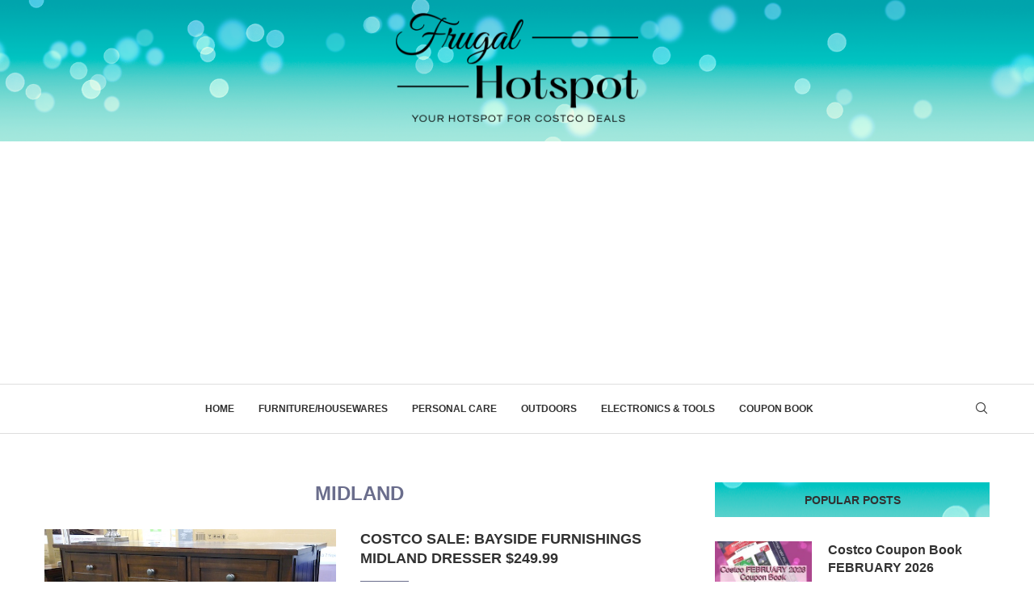

--- FILE ---
content_type: text/html; charset=utf-8
request_url: https://www.google.com/recaptcha/api2/aframe
body_size: -84
content:
<!DOCTYPE HTML><html><head><meta http-equiv="content-type" content="text/html; charset=UTF-8"></head><body><script nonce="f6EZ5kETQPkPXSbBwZNfIA">/** Anti-fraud and anti-abuse applications only. See google.com/recaptcha */ try{var clients={'sodar':'https://pagead2.googlesyndication.com/pagead/sodar?'};window.addEventListener("message",function(a){try{if(a.source===window.parent){var b=JSON.parse(a.data);var c=clients[b['id']];if(c){var d=document.createElement('img');d.src=c+b['params']+'&rc='+(localStorage.getItem("rc::a")?sessionStorage.getItem("rc::b"):"");window.document.body.appendChild(d);sessionStorage.setItem("rc::e",parseInt(sessionStorage.getItem("rc::e")||0)+1);localStorage.setItem("rc::h",'1769533746959');}}}catch(b){}});window.parent.postMessage("_grecaptcha_ready", "*");}catch(b){}</script></body></html>